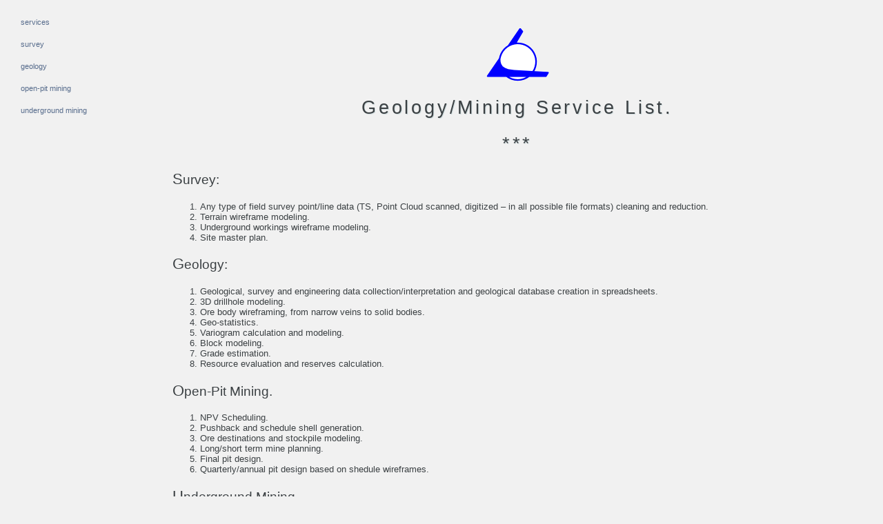

--- FILE ---
content_type: text/html
request_url: https://geo-logaritmica.com/geology-mining-services.html
body_size: 1441
content:
<!DOCTYPE html>
<html lang="ka-ge" data-find="_13" slick-uniqueid="3">
<head>
    <!-- Google tag (gtag.js) -->
<script async src="https://www.googletagmanager.com/gtag/js?id=G-6X6D0TVE8G"></script>
<script>
  window.dataLayer = window.dataLayer || [];
  function gtag(){dataLayer.push(arguments);}
  gtag('js', new Date());

  gtag('config', 'G-6X6D0TVE8G');
</script>
     <TITLE>Geo-Logaritmica Services</TITLE>
         <link rel="icon" href="images/55.ico" type="image/ico">
     <meta http-equiv="Content-Type" content="text/html; charset=UTF-8">
	 <meta name="keywords" content="Geology, mining, survey">
	 <link rel="stylesheet" href="glc.css" type="text/css">
	 <style>
	  .ex1004  {
             width: 1004px;
			 word-wrap: break-word;
			 text-align: justify;
             text-justify: inter-word;
			 color: white;
			 background-color: black;
			 text-indent: 0px;
	         }
	 .ex576  {
             width: 576px;
			 word-wrap: break-word;
			 text-align: justify;
             text-justify: inter-word;
			 color: white;
			 background-color: black;
			 text-indent: 0px;
	         }
	         
			  .ex600  {
             width: 600px;
			 word-wrap: break-word;
			 text-align: justify;
             text-justify: inter-word;
			 color: white;
			 background-color: black;
			 text-indent: 0px;
	         }
	         .ex700  {
             width: 700px;
			 word-wrap: break-word;
			 text-align: justify;
             text-justify: inter-word;
			 color: white;
			 background-color: black;
			 text-indent: 0px;
	         }
			  .ex798  {
             width: 798px;
			 word-wrap: break-word;
			 text-align: justify;
             text-justify: inter-word;
			 color: white;
			 background-color: black;
			 text-indent: 0px;
	         }
			 .ex800  {
             width: 800px;
			 word-wrap: break-word;
			 text-align: justify;
             text-justify: inter-word;
			 color: white;
			 background-color: black;
			 text-indent: 0px;
	         }
			 section { 
                      display: block;
	                  width: 1000px;
	                  text-align: justify;
	                   }
		p {
		font-size:140%;}
		

blockquote {
    font-family: Georgia, serif;
	font-size: 2em;
    position: relative;
    margin: 0.5em;
    padding: 0.5em 2em 0.5em 3em;
}
/* Thanks: http://callmenick.com/post/styling-blockquotes-with-css-pseudo-classes */
blockquote:before {
    font-family: Georgia, serif;
    position: absolute;
    font-size: 6em;
    line-height: 1;
    top: 0;
    left: 0;
    content: "\201C";
}
(blockquote:after {
    font-family: Georgia, serif;
    position: absolute;
   /* display: block; don't use this, it raised the quote too high from the bottom - defeated line-height? */
    float:right;
    font-size:6em;
    line-height: 1;
    right:0;
    bottom:-0.5em;
    content: "\201D";
})
blockquote footer {
    padding: 0 2em 0 0;
    text-align:right;
}
blockquote cite:before {
    content: "\2013";
}		
			 
	</style>
</head>



<body>
<DIV ID="cnavbar">
	   <UL ID="navbar">
	   
                 <LI style="text-align:left" ><A HREF="#header">services</A></LI>
			     <LI style="text-align:left" ><A HREF="#srv">survey</A></LI>
			     <LI style="text-align:left" ><A HREF="#glg">geology</A></LI>
			     <LI style="text-align:left" ><A HREF="#opmnng">open-pit mining</A></LI>
			     
				 <LI style="text-align:left" ><A HREF="#ugmnng">underground mining</A></LI>
				 
   
   
   </ul>
   
   
   
		  
	
		      
		
	</DIV>
	<div id="cmain">

<a name="header"> </a>
<p><a href="http://www.geo-logaritmica.com/mining.htm" target="_blank">
		     <img src="../images/gllopng.PNG" 
			 style="box-shadow: none; border: none; margin:0px auto;display:block">
			
		 </a>
         </p>	



<section  style="border: none; margin:0px auto;display:block">
     <h1 style="text-align: center; font-stretch: condensed;">Geology/Mining Service List.</h1>


<h1 style="text-align: center">***</h1>
<a name="srv"> </a>
<p>Survey:</p>
<ol>
<li>Any type of field survey point/line data (TS, Point Cloud scanned, digitized – in all possible file formats) cleaning and reduction.
</li>
<li>
Terrain wireframe modeling.
</li>
<li>
Underground workings wireframe modeling.
</li>
<li>
Site master plan.
</li>

</ol>
<a name="glg"> </a>
<p>Geology:</p>
<ol>
<li>Geological, survey and engineering data collection/interpretation and geological database creation in spreadsheets.
</li>
<li>
3D drillhole modeling.
</li>
<li>
Ore body wireframing, from narrow veins to solid bodies.
</li>
<li>
Geo-statistics.
</li>

<li>Variogram calculation and modeling.</li>
<li>Block modeling.</li>
<li>Grade estimation.</li>
<li>Resource evaluation and reserves calculation.</li>
</ol>


<a name="opmnng"> </a>
<p>Open-Pit Mining.</p>
<ol>
<li>NPV Scheduling.</li>
<li>Pushback and schedule shell generation.</li>
<li>Ore destinations and stockpile modeling.</li>
<li>Long/short term mine planning.</li>
<li>Final pit design.</li>
<li>Quarterly/annual pit design based on shedule wireframes.</li>
</ol>



<a name="ugmnng"> </a>
<p>Underground Mining.</p>
<ol>
<li>Mineable Shape Optimizer (MSO).</li>
</ol>



</div>


















	
		 

		 
		 <p><a href="https://www.geo-logaritmica.com/mining.htm" target="_blank">
		     <img src="../images/gllopng.PNG" 
			 style="box-shadow: none; border: none; margin:0px auto;display:block">
			
		 </a>
         </p>		 
		 
		 
		 
         		 
</body>
</html>	 
	 


--- FILE ---
content_type: text/css
request_url: https://geo-logaritmica.com/glc.css
body_size: 857
content:
BODY                   { color: #3B4043;
                         background-color: #f1f1f1;
                         font-family: Verdana, Arial, sans-serif;
						 font-size: 10pt;
                         margin: 0px;
                         overflow: scroll   }
P                      { font-size: 12pt;
                         text-align: justify }
H1, H2, H6             { font-weight: normal;
                         font-family:Verdana, Arial, sans-serif;
                         letter-spacing: 1mm;
                         text-shadow: #cdd9db 1px 1px 	}
H1                     { font-size: 20pt }
H2                     { font-size: 18pt }
H6                     { font-size: 12pt }
TABLE                  { font-size: 10pt;
                         margin: 10px 0px;
                         border: none;
                         border-collapse: collapse;
						 margin-left: auto;
                         margin-right: auto;}



BLOCKQUOTE P,
ADDRESS                             { font-size: 8pt; 
                         font-style: normal;
	                      text-align: center }
UL                     { list-style-type: circle }	

#navbar                { font-family: Verdana, Arial, sans-serif;
                         font-size: 8pt;
			             text-transform: none;
		                 list-style-type: none ;
                         margin-left: -30px }	
#cheader               { width: 100%;
                         height: 30px;
						 position: fixed;
                         padding: 1px 20px 20px;
						 box-shadow: 5px 5px 10px #999999;
						 background-color: #f1f1e0;	
						 opacity: 0.9;
                         border-bottom: none;
						 
 					 }
#cnavbar               { width: 240px;
                         position: fixed;
						 top: 10px;
                         height: 99%;
                         float: left;
						 overflow: scroll;
                         margin-right: 10px;
                         background-color:  #f1f1f1 } 

                         
#cmain                 {         width: auto;
                         height: auto;
						 position: initial;
						
						 padding-left: 240px;
						 padding-right: 20px;
						 padding-top: 20px;
                         overflow: auto;
                         border-left: none ;
                         background-color: none 

     						 }
							 
#disqus_thread  {         width:600px;
                         height: auto;
						 position: relative;
						 left: 300px
						 }

#navbar >  LI             { padding: 5px 10px;
                         height: auto;
                         margin: 10px 10px;
                         border: none (thin solid white);
						 box-shadow: none;
                         background-color: none; 
                         cursor: pointer	 }   

#navbar LI UL          { list-style-type: none;
                         margin-left: -20px;
						 font-size: 8pt;
                         margin-top: 10px }
#navbar LI UL LI       { font-size: 10pt;
                         padding: 2px;
                         margin: 0px 0px;
						 font-size: 8pt;
						 border: thin solid #f1f1f1;  
                         cursor: pointer }
                         
                   
                         

#ccopyright            { width: auto;
                        
                        clear: both;
						padding: 20px;
						border-top: thin dotted #B1BEC6;
                        background-color: #f5f5dc }						

DFN                    { outline: thin dotted #B1BEC6 }
CAPTION                { text-align: left }
TD,TH                  { padding: 2px;
                         border: thin dotted #B1BEC6 }


TD, TH                 { border: thin dotted black;
                         padding: 2px }

P::first-letter { font-size: larger }

IMG                         { box-shadow: 10px 10px 20px rgb(120, 120, 120);
                  border: thin solid  #B1BEC6 }
A:link                   { color: #576C8C;
                  text-decoration: none }
A:visited              { color: #A1AFBA;
                  text-decoration: none }
A:focus, A:hover,
  A:active            { color: #576C8C;
                  text-decoration: underline }  
				  

#navbar A:focus,
  #navbar A:hover {text-transform: uppercase; color: black !important; text-decoration: none}
  #navbar A:active { color: #576c8c !important; text-decoration: none}
  #navbar A:visited  { color: #576c8c;
                    text-decoration: none }  
					
.selected,
  #navbar .selected A:link,
  #navbar .selected A:focus,
  #navbar .selected A:hover {text-transform: uppercase; color: black; text-decoration: none}
  #navbar .selected A:active { color: #576c8c; text-decoration: none}
  #navbar .selected A:visited { color: #576c8c;
                               background-color: #576C8C }

#cmain > P:first-child:first-letter { font-size: 18pt;
                                     font-weight: bold }

.table-html-versions TD:first-child,
   .table-html-versions TD:nth-child(2) { text-align: center }	
       .table-html-versions TD:nth-child(3) { text-align: center }  
          .table-html-versions TD:nth-child(4) { text-align: center }	
             .table-html-versions TD:nth-child(5) { text-align: center }	  
			   .table-html-versions TD:nth-child(6) { text-align: center }
			     .table-html-versions TD:nth-child(7) { text-align: center }

.hovered  { border-color: #3B4043 !important }
margin: 0px auto;display:block

